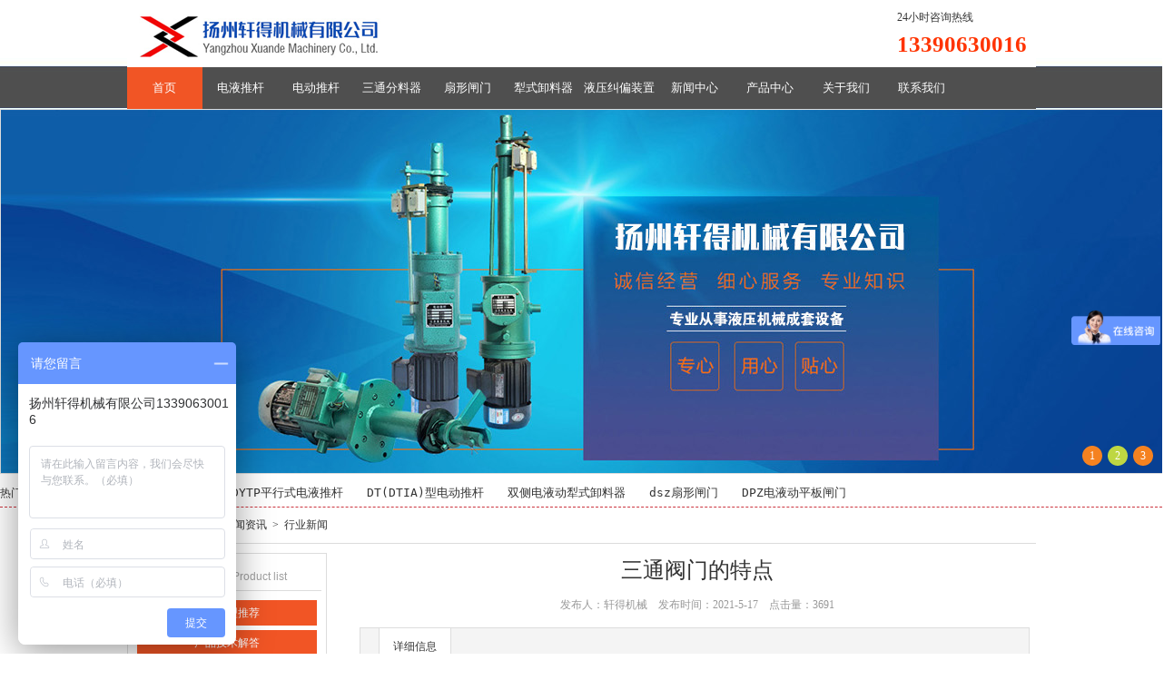

--- FILE ---
content_type: text/html
request_url: http://www.yzxd518.com/newview.asp?id=3503
body_size: 6684
content:

<!DOCTYPE html>
<html>
<head>
<meta http-equiv="Content-Type" content="text/html; charset=gb2312">
<meta name="author" content="http://www.yzxd518.com" />
<title>电液动三通分料器特性及优点</title>
<META content="三通分料器投资小。因为积压型号闸门均规范化设计，系列化生产，有利于降低成本，而且单体的闸门可配置一台或数台电液转角器或电液推杆，即可实现全液动传动。不需专门设液压站，无任何的附属设备。" name="description">
<META content="三通阀门特点，三通分料器优点" name="keywords">

<script language="JavaScript">
<!--
//图片按比例缩放
var flag=false;
function DrawImage(ImgD,ImgW,ImgH){
var image=new Image();
var iwidth =ImgW; //定义允许图片宽度，当宽度大于这个值时等比例缩小
var iheight =ImgH; //定义允许图片高度，当高度大于这个值时等比例缩小
image.src=ImgD.src;
if(image.width>0 && image.height>0){
flag=true;
if(image.width/image.height>= iwidth/iheight){
if(image.width>iwidth){ 
ImgD.width=iwidth;
ImgD.height=(image.height*iwidth)/image.width;
}else{
ImgD.width=image.width; 
ImgD.height=image.height;
}
ImgD.alt=image.width+"×"+image.height;
}
else{
if(image.height>iheight){ 
ImgD.height=iheight;
ImgD.width=(image.width*iheight)/image.height; 
}else{
ImgD.width=image.width; 
ImgD.height=image.height;
}
ImgD.alt=image.width+"×"+image.height;
}
}
} 
//-->

</script>
<link rel="shortcut icon" href="/favicon.ico"/>
<link rel="bookmark" href="/favicon.ico"/>
<meta http-equiv="X-UA-Compatible" content="IE=Edge,chrome=1"/>
<link rel="stylesheet" type="text/css" href="style/css/style.css"/>
<script type="text/javascript" src="style/js/jquery1.42.min.js" ></script>
<script type="text/javascript" src="style/js/jquery.SuperSlide.2.1.1.js" ></script>
<style type="text/css">
body, td, th {
	font-family: "Microsoft YaHei", Tahoma, Verdana, Simsun;
}
</style>
</head>
<body>
<div class="wrap"> 
  <!--top--> 
    <div class="top">
    <div class="logo"> <a href="http://www.yzxd518.com"><img src="style/img/logo.png" alt="扬州轩得机械有限公司"/></a> </div>
    <div class="kouh" style="display:none"> <strong>专业设计、生产<span style="color:#E53333;">电液推杆</span>，一站式解决方案！</strong><br />
      我们只用进口密封，我们专业指导用户选型！<br />
      我们提供满意的售后保障！ </div>
    <div style="float:right">
    24小时咨询热线<br><span style="font-size:25px; color:#F30; font-weight:bold">13390630016</span>
    </div> 
  </div>
  <!--nav-->
  <div class="nav">
    <ul>
      <li class="on"><a href="/">首页</a></li>
      
      <li class=""><a href="pic.asp?bh=113&lmid=909">电液推杆</a></li>
      
      <li class=""><a href="pic.asp?bh=113&lmid=910">电动推杆</a></li>
      
      <li class=""><a href="pic.asp?bh=113&lmid=926">三通分料器</a></li>
      
      <li class=""><a href="pic.asp?bh=113&lmid=915">扇形闸门</a></li>
      
      <li class=""><a href="pic.asp?bh=113&lmid=925">犁式卸料器</a></li>
      
      <li class=""><a href="pic.asp?bh=113&lmid=929">液压纠偏装置</a></li>
      
      <li class=""><a href="list.asp?bh=73&lmid=744">新闻中心</a></li>
      
      <li class=""><a href="pic.asp?bh=113">产品中心</a></li>
      
      <li class=""><a href="view.asp?bh=72&lmid=741">关于我们</a></li>
      
      <li class=""><a href="view.asp?bh=72&lmid=804">联系我们</a></li>
      
    </ul>
  </div> 
  <!--slide-->
  </div>
       
    <div id="slideBox" class="slideBox">
      <div class="hd">
        <ul>
          <li>1</li>
          <li>2</li>
          <li>3</li>
        </ul>
      </div>
      <div class="bd">
        <ul>
          <li style="background:url(style/img/b1.gif) no-repeat 50% 0%; width:100%; height:400px"></li>
          <li style="background:url(style/img/b2.jpg) no-repeat 50% 0%; width:100%; height:400px"></li>
          <li style="background:url(style/img/b3.jpg) no-repeat 50% 0%; width:100%; height:400px"></li>
        </ul>
      </div>
    </div>
    <script type="text/javascript">
jQuery(".slideBox").slide({mainCell:".bd ul",effect:"fold",autoPlay:true,effect:"left",delayTime:800,interTime:9000});
</script> 
    <!--hotkey-->
    <div class="hotkey"> <span style="margin-top:6px;float:left;">热门关键词：
    <span style="color:#000000;font-family:monospace;font-size:medium;"><span style="color:#333333;">
    
    <a href="newview.asp?id=3341">DYTZ型整体直式电液推杆</a>&nbsp; 
    
    <a href="newview.asp?id=3342">DYTP平行式电液推杆</a>&nbsp; 
    
    <a href="newview.asp?id=3345">DT(DTIA)型电动推杆</a>&nbsp; 
    
    <a href="newview.asp?id=3349">双侧电液动犁式卸料器</a>&nbsp; 
    
    <a href="newview.asp?id=3352">dsz扇形闸门</a>&nbsp; 
    
    <a href="newview.asp?id=3350">DPZ电液动平板闸门</a>&nbsp; 
    
    </span>
      <div class="sou" style="display:none">
        <form method="Get" action="/index.php" >
          <input type="hidden" value="index" name="c" />
          <input type="hidden" value="search" name="a" />
          <input type="text" name="kw" placeholder="电液推杆"/>
          <button></button>
        </form>
      </div>
    </div>
    <div class="wrap">
    <style>
.cptu,.cptu img{height:140px;overflow:hidden;width:100%}
</style>
    <div class="weizhi"> 您的位置：<a href=''>首页</a> > <a href='list.asp?bh=73'>新闻资讯</a> > <a href='list.asp?bh=73&lmid=744'>行业新闻</a> </div>
    <!--wbox1-->
    <div class="wbox1"> 
      <div class="w1-left">
        <div class="w1-tree border">
          <div class="type"> 新闻资讯 <span> Product list</span> </div>
          <ul>
            
          <li> <a href="list.asp?bh=73&lmid=745" class="cur">产品选型推荐</a></li>
       
          <li> <a href="list.asp?bh=73&lmid=933" class="cur">产品技术解答</a></li>
       
          <li> <a href="list.asp?bh=73&lmid=744" class="cur">行业新闻</a></li>
       
          </ul>
        </div>
        <div class="w2_contact border" >
          <div class="type"> 联系我们<span>Contact us</span> </div>
          <div class="lxbox">
            <p style="margin:6px 0"><img src="style/img/lxtu.jpg" alt="" /></p>
            <p> <span>公&nbsp; &nbsp;司：扬州轩得机械有限公司</span> </p>
            <p> 地 &nbsp; 址：江苏省扬州高邮市汤庄工业集中区 </p>
            <p> 联系人：孙经理 </p>
            <p> 电 &nbsp; 话：13390630016 </p>
           
            <p> 邮&nbsp; &nbsp;箱：<span>yzxd518@163.com</span> </p>
            <p> 网&nbsp; &nbsp;址：www.yzxd518.com </p>
            <p style="text-align:center;"><img src="style/img/weixin.jpg" width="109" style="border:1px solid #dcdcdc;padding:1px;"/></p>
            <p style="color:red;text-align:center;">技术对接，请扫码加微信</p>
          </div>
        </div>
      </div> 
      <!--w1-right-->
      <div class="wrbox">
        
        <h1 style="text-align:center">三通阀门的特点</h1>
        <h4 style="margin:10px 0; color:#999; text-align:center">发布人：轩得机械　发布时间：2021-5-17　点击量：3691</h4>
        
        <div class="xq2">
          <div class="slideTxtBox">
            <div class="hd">
              <ul>
                <li class="on">详细信息</li>
              </ul>
            </div>
            <div class="">
              <ul style="padding:10px">
                <p style="font-family:寰蒋闆呴粦;color:#5A5A5A;background-color:#FFFFFF;">
	<span style="font-size:16px;">关于三通分料器的特点介绍</span> 
</p>
<p style="font-family:寰蒋闆呴粦;color:#5A5A5A;background-color:#FFFFFF;">
	<span style="font-size:16px;">　　通过之前的介绍相信大家对于三通分料器已经熟悉了，但是大家知道三通分料器的特点都有哪些吗?下面就由三通分料器厂家的技术人员来为大家简单的介绍一下三通分料器所具备的特点。</span> 
</p>
<p style="font-family:寰蒋闆呴粦;color:#5A5A5A;background-color:#FFFFFF;">
	<span style="font-size:16px;">　　三通分料器设计合理，规格、型号齐全，产品系列化，便于选型，通用、综合配套性能力强，操作简便，易于维修。</span> 
</p>
<p style="font-family:寰蒋闆呴粦;color:#5A5A5A;background-color:#FFFFFF;">
	<span style="font-size:16px;">　　如果三通分料器所有闸门配置电液转角器或电液推杆为动力源，能使闸门启闭快速、灵活，且又具有带负荷启动能力以及超载保护功能。可避免烧坏电机，设备运行平稳、可靠。整机结构紧凑，三通分料器重量轻、耗电省、噪音小、安装方便。</span> 
</p>
<p style="font-family:寰蒋闆呴粦;color:#5A5A5A;background-color:#FFFFFF;">
	<br />
</p>
<p style="text-align:center;font-family:寰蒋闆呴粦;color:#5A5A5A;background-color:#FFFFFF;">
	<img src="/editor/attached/image/20210517/20210517211346804680.jpg" alt="" /> 
</p>
<p style="font-family:寰蒋闆呴粦;color:#5A5A5A;background-color:#FFFFFF;">
	<span style="font-size:16px;">　　全液压转动，其推、拉力均可实现无级调速，驱动力范围广。精确调节往复行程，位置自锁，可调节闸门开启度，控制闸门流量。</span> 
</p>
<p style="font-family:寰蒋闆呴粦;color:#5A5A5A;background-color:#FFFFFF;">
	<span style="font-size:16px;">　　三通分料器投资小。因为积压型号闸门均规范化设计，系列化生产，有利于降低成本，而且单体的闸门可配置一台或数台电液转角器或电液推杆，即可实现全液动传动。不需专门设液压站，无任何的附属设备。</span> 
</p>
<p style="font-family:寰蒋闆呴粦;color:#5A5A5A;background-color:#FFFFFF;">
	<span style="font-size:16px;">　　<a href="http://www.yzxd518.com/pic.asp?bh=113&lmid=926" target="_blank">三通分料器</a>应用范围广泛。由于考虑阀门可能在各种环境下工作，所以在设计中尽力扩大了阀门的型号、规格、品种、系列的配套设计，三通分料器可广泛适用于各行业的散状料的贮运。</span> 
</p>
<p style="font-family:寰蒋闆呴粦;color:#5A5A5A;background-color:#FFFFFF;">
	<span style="font-size:16px;">　　三通分料器散状闸门所配电液转角器或电液推杆能够实现行程控制，信号显示;远程集中控制、数字显示;或4-20mA微机控制。</span> 
</p>
<p style="font-family:寰蒋闆呴粦;color:#5A5A5A;background-color:#FFFFFF;">
	<span style="font-size:16px;">　　以上为大家介绍的就是三通分料器的相关内容，希望能够对大家有所帮助。</span> 
</p>
<p style="font-family:寰蒋闆呴粦;background-color:#FFFFFF;">
	<span style="font-size:16px;"></span>
</p>
<p background-color:#ffffff;"="" style="color: rgb(51, 51, 51); margin-top: 0px; margin-bottom: 0px; padding: 0px; font-family: " microsoft="" yahei",="" tahoma,="" verdana,="" simsun;="" white-space:="" normal;="" background-color:="" rgb(255,="" 255,="" 255);"=""><strong><span style="font-size:16px;line-height:2;">了解了这个问题，你可能需要知道这些三通分料阀相关问题：</span></strong> 
	</p>
<p background-color:#ffffff;"="" style="margin-top: 0px; margin-bottom: 0px; padding: 0px; font-family: " microsoft="" yahei",="" tahoma,="" verdana,="" simsun;="" white-space:="" normal;="" background-color:="" rgb(255,="" 255,="" 255);"=""><span style="font-size:16px;line-height:2;"><span>&nbsp;</span><span style="color:#000000;">1、</span><span><a href="http://www.yzxd518.com/pic.asp?bh=113&lmid=926" target="_blank">电液动三通分料器选型</a></span><br />
</span> 
</p>
<div style="color:#5A5A5A;">
	<br />
</div>
<span></span><br />
<p>
	<br />
</p>
              </ul>
              
            </div>
            <div style="text-align:right; color:#999">
                本文由扬州轩得机械有限公司发布
            </div>
          </div>
          <script type="text/javascript">jQuery(".slideTxtBox").slide();</script> 
        </div>
        <div class="sxp">
          <ul>
            <li>
              下一条:<a href='newview.asp?id=3501'>电液压系统优缺点</a>
            </li>
            <li>
              上一条:<a href='newview.asp?id=3504'>电动推杆如何进行调速？</a>
            </li>
          </ul>
        </div>
        
         <div class="type"> 推荐新闻 <a href="list.asp?bh=73">查看更多</a> </div>
        <div class="xwlist">
          <ul>
            
            <li><a href="newview.asp?id=3474" title="电液推杆产品选型说明书">电液推杆产品选型说明书</a><span>2020-2-2</span></li>
            
            <li><a href="newview.asp?id=3473" title="电液推杆选型样本下载">电液推杆选型样本下载</a><span>2020-2-2</span></li>
            
            <li><a href="newview.asp?id=3520" title="液压泵站组成及功能">液压泵站组成及功能</a><span>2024-1-24</span></li>
            
            <li><a href="newview.asp?id=3519" title="延长电液推杆使用寿命----行程开关">延长电液推杆使用寿命----行程开关</a><span>2024-1-22</span></li>
            
            <li><a href="newview.asp?id=3518" title="电动推杆行程选择">电动推杆行程选择</a><span>2024-1-22</span></li>
            
            <li><a href="newview.asp?id=3517" title="电液推杆突然不工作怎么办？">电液推杆突然不工作怎么办？</a><span>2021-8-28</span></li>
            
            <li><a href="newview.asp?id=3513" title="电液推杆不动怎么查原因？">电液推杆不动怎么查原因？</a><span>2021-8-18</span></li>
            
            <li><a href="newview.asp?id=3512" title="电液推杆行程开关怎么接线">电液推杆行程开关怎么接线</a><span>2021-5-27</span></li>
            
            <li><a href="newview.asp?id=3511" title="电液推杆怎么加液压油">电液推杆怎么加液压油</a><span>2021-5-26</span></li>
            
            <li><a href="newview.asp?id=3510" title="电动液压推杆维修">电动液压推杆维修</a><span>2021-5-23</span></li>
            
          </ul>
        </div>
      </div>
    </div>
  </div>
  <div class="kg"></div>
  
  <!--footer--> 

</div>
  <div class="footer">
	<div style="width:1001px; margin:0 auto">
    <div class="footer_left">
      <h3>主营产品</h3>
      <ul>
        
        
          <li> <a href="pic.asp?bh=113&lmid=909" class="cur">电液推杆</a></li>
       
          <li> <a href="pic.asp?bh=113&lmid=910" class="cur">电动推杆</a></li>
       
          <li> <a href="pic.asp?bh=113&lmid=911" class="cur">液压油缸</a></li>
       
          <li> <a href="pic.asp?bh=113&lmid=913" class="cur">液压泵站</a></li>
       
          <li> <a href="pic.asp?bh=113&lmid=925" class="cur">犁式卸料器</a></li>
       
          <li> <a href="pic.asp?bh=113&lmid=926" class="cur">三通分料器</a></li>
       
          <li> <a href="pic.asp?bh=113&lmid=929" class="cur">液压纠偏装置</a></li>
       
          <li> <a href="pic.asp?bh=113&lmid=919" class="cur">电液动百叶阀</a></li>
       
          <li> <a href="pic.asp?bh=113&lmid=920" class="cur">电液动灰渣阀</a></li>
       
          <li> <a href="pic.asp?bh=113&lmid=927" class="cur">电液动转角器</a></li>
       
          <li> <a href="pic.asp?bh=113&lmid=914" class="cur">电液动平板闸门</a></li>
       
          <li> <a href="pic.asp?bh=113&lmid=915" class="cur">电液动扇形闸门</a></li>
       
        
      </ul>
    </div>
    <div class="footer_logo"> <img src="style/img/footer_logo.png" alt="扬州轩得机械有限公司"/> </div>
    <div class="footer_ewm"> <img src="style/img/weixin.jpg" width="115"/> </div>
    <div class="footer_lx">
      <h3>联系我们</h3>
      <p> 地&nbsp; &nbsp;址：江苏省扬州高邮市汤庄工业集中区 </p>
      <p> 联系人：孙经理 </p>
      电&nbsp; &nbsp;话：13390630016<br />
      邮&nbsp; &nbsp;箱：yzxd518@163.com</div>
      
    <div class="copyright"> Copyright &copy; 2009-2019,www.yzxd518.com，All rights reserved，版权所有 &copy; 扬州轩得机械有限公司 未经许可 严禁复制，<a href="http://beian.miit.gov.cn" target="_blank" style="color:#FFF">苏ICP备18068985号-1</a> <a href="/editor/attached/image/20210818/20210818152213841384.xml" target="_blank" style="color:#FFF">xml地图</a> <a href="/editor/attached/image/20210818/20210818152256915691.html" target="_blank" style="color:#FFF">html地图</a></div>
    </div>
  </div>
  <script>
var _hmt = _hmt || [];
(function() {
  var hm = document.createElement("script");
  hm.src = "https://hm.baidu.com/hm.js?812c778aaaa97a3a3749c7679451bf6a";
  var s = document.getElementsByTagName("script")[0]; 
  s.parentNode.insertBefore(hm, s);
})();
</script>
 
</body>
</html>


--- FILE ---
content_type: text/css
request_url: http://www.yzxd518.com/style/css/style.css
body_size: 3880
content:
@charset "utf-8";
*{margin:0;padding:0;}
h1,h2,h3,h4,h5,h6,pre,code,address,caption,cite,code,em,th,figcaption{font-style:normal;font-weight:normal;}
button,html input[type="button"],input[type="reset"],input[type="submit"]{-webkit-appearance:button;cursor:pointer;}
img{border:0;max-width:100%;}
html,body{color:#333;font:12px/1.6 'Microsoft YaHei',Tahoma,Verdana,'Simsun';min-width:1001px;}
div,p,table{word-wrap:break-word;}
ul,ol,li {list-style-type:none;}
a{color:#333;text-decoration:none;outline:none;}
a:hover{color:#0064d4}
.wrap{width:1001px;margin:0 auto;background:#fff;overflow:hidden;}
.fl{float:left!important;}
.fr{float:right!important;}
.clear{clear:both;width:100%;float:left;}
body{background:#fff; background:url(img/bj.jpg) repeat-x}
/*top*/
.top{clear:both;padding:10px;}
.top .logo{width:356px;float:left;}
.top .kouh{font-size:12px;color:#666;line-height:18px;margin-top:8px;float:left;background:url(img/zxt.png) no-repeat left center;padding-left:10px;margin-left:6px;}
.top .kouh font{color:#FF0000}
.top .kouh strong{font-size:14px;color:#333;}
/*nav*/
.nav{height:46px;line-height:46px;background:#4f4f4f;color:#fff;padding:0;clear:both;}
.nav li{float:left;width:8.3333%;text-align:center;}
.nav li a{display:block;color:#fff;font-size:13px;}
.nav li:hover,.nav li.on{background:#f15525;}
/*slide*/
.pad{padding:10px;}
.slideBox{ width:100%; height:400px; overflow:hidden; position:relative; border:1px solid #ddd;}
.slideBox .hd{ height:25px; overflow:hidden; position:absolute; right:5px; bottom:5px; z-index:1; }
.slideBox .hd ul{ overflow:hidden; zoom:1; float:left;  }
.slideBox .hd ul li{ float:left; margin-right:6px;  width:22px; height:22px; line-height:22px; text-align:center; background:#F58220; cursor:pointer;border-radius:50%;color:#fff;}
.slideBox .hd ul li.on{ background:#BED742;}
.slideBox .bd{ position:relative; height:100%; z-index:0;   }
.slideBox .bd li{ zoom:1; vertical-align:middle; }
.slideBox .bd img{ width:100%; height:285px; display:block;  }
/*hotkey*/
.hotkey{clear:both;padding:5px 0;border-bottom:1px dashed #CC343E;overflow:hidden;}
.hotkey a{padding:0 5px;}
.hotkey a:hover{color:#47cdff}
.hotkey .sou{width:225px;float:right;}
.hotkey .sou input{width:165px;float:left;height:26px;line-height:26px;border:1px solid #000;padding-left:5px;}
.hotkey .sou  button{width:50px;height:28px;line-height:28px;float:left;background:url(img/so.jpg) no-repeat center;border:0;outline:0;margin-left:-2px;}
/*wbox1*/
.wbox1{clear:both;margin:10px 0;}
.wbox1 .w1-left{width:220px;float:left;}
.border{border:1px solid #DCDCDC;padding:5px;}
.type{height:35px;line-height:35px;border-bottom:1px solid #DCDCDC;background:url(img/zxt2.png) no-repeat left center;padding-left:10px;font-size:20px;color:rgb(49, 49, 49);clear:both;}
.type span{color:#A0A0A0;font-size:12px;background:url(img/zxt3.png) no-repeat left center;padding-left:15px;font-family:arial;}
.wbox1 .w1-tree{height:auto;margin-bottom:10px;}
.wbox1 .w1-tree  ul{padding:10px 5px;}
.wbox1 .w1-tree li{height:28px;line-height:28px;background:#f15525;text-align:center;margin-bottom:5px;}
.wbox1 .w1-tree li a{color:#fff;}
.wbox1 .w1-tree li:hover,.wbox1 .w1-tree  li.on{background:#173070;}

.wbox1 .w1-tou{height:376px;}
/*w1-right*/
.wbox1 .w1-right{width:752px;float:right;}
.type a{float:right;color:#03816B;text-decoration:underline;font-size:12px;margin-top:2px;}
.type a:hover{color:#244288}
.picMarquee-left{width:100%;overflow:hidden;position:relative;}
.picMarquee-left .tempWrap{width:100%!important}
.picMarquee-left .bd{padding:10px;}
.picMarquee-left .bd ul{overflow:hidden;zoom:1;}
.picMarquee-left .bd ul li{width:185px;margin:0 8px;float:left;_display:inline;overflow:hidden;text-align:center;}

.lists{clear:both;}
.lists ul{margin:6px -10px;overflow:hidden;}
.w1-right .lists ul{height:344.5px;margin:5px -5px 5px 0px;border-bottom:1px solid #dcdcdc;overflow:hidden}
.lists li{width:25%;float:left;}
.lists .box{margin:5px 10px;}
.lists .box .cptu{height:160px;overflow:hidden;}
.lists li .title{ margin-top: 4px;max-height: 26px;line-height: 18px;text-align: center;overflow:hidden;}
.lists li .title a:hover{color:#244288}
.wbox1 .w1-right .type{padding:4px 0 3px 10px;}
/*wbox2*/
.wbox2{clear:both;}
.pt{padding:4px 0 3px 10px;}
.wbox2 .w2_news{width:210px;float:left;height:349px;}
.wbox2 .w2_news ul{padding:12px 0;}
.wbox2 .w2_news li{height:28px;line-height:28px;overflow:hidden;border-bottom:1px solid #dcdcdc;background:url(img/i_dot.png) no-repeat left center;padding-left:20px;}
.wbox2 .w2_news li a{font-size:14px;color:#5a5a5a}
.wbox2 .w2_news li a:hover{color:#0064D4}
/*????????????*/
.wbox2 .w2_about{width:520px;float:left;margin-left:8px;}
.wbox2 .w2_about .border{line-height:21px;padding:7px 6px;font-size:14px;margin-top:8px;}
.wbox2 .w2_contact{width:212px;float:right;}
.wbox2 .w2_contact .lxbox{padding:9px 2px;font-size:14px;color:#434343;line-height:22px;}
.w5{width:49.3%;float:left;}
.w5 .border{height:255px}
/*wbox3*/
.wbox3{clear:both;margin:10px 0 10px 0;width:100%;float:left;}
.wbox3 .list_news{padding:10px 0  0;}
.wbox3 .list_news li{height:28px;line-height:28px;overflow:hidden;border-bottom:1px solid #dcdcdc;background:url(img/i_dot.png) no-repeat left center;padding-left:20px;}
.wbox3 .list_news li a{font-size:14px;color:#5a5a5a}
.wbox3 .list_news li a:hover{color:#0064D4}
.wbox3 .list_news li span{float:right;color:#929292}
.wbox3 .list_news li:last-child{border-bottom:0;}
/*wbox4*/
.wbox4{margin-bottom:6px;clear:both;padding:5px;border:1px solid #dcdcdc;overflow:hidden;}
.wbox4 ul{margin:10px -6px;}
.wbox4 .lists li{width:20%;float:left;}
.wbox4 .lists li .box{margin:0 6px}
.lists li img{width:100%}
/*links*/
.links{clear:both;padding:6px 0;}
.links a{padding:0 3px;}
.links a:hover{color:#0064D4}
/*footer*/
.footer{clear:both;background:#434343;color:#fff;padding:10px 30px;overflow:hidden;}
.footer .footer_left{width:360px;float:left;}
.footer .footer_left li{float:left;height:25px;line-height:25px;overflow:hidden;}
.footer .footer_left li a{margin:0 35px 0 0;color:#fff}
.footer .footer_left li a:hover{color:#cdcdcd}
.footer .footer_logo{width:162px;text-align:center;float:left;margin:8px 25px}
.footer .footer_ewm{width:130px;text-align:center;float:left;margin-top:6px;}
.footer .footer_lx{float:right;width:200px;line-height:25px;}
.footer .copyright{padding:10px 0;text-align:center;font-size:12px;clear:both;}
.footer .footer_left h3{margin-bottom:4px;}
,.footer .footer_lx h3{margin-bottom:5px;}
/*list_news*/
.weizhi{padding:10px 0;border-bottom:1px solid #DCDCDC;}
.weizhi a{padding:0 3px;}
.weizhi a:hover{color:#0064D4}
/*wrbox*/
.wrbox{width:745px;float:right;}
.wrbox .xwlist li{height:30px;line-height:30px;border-bottom:1px dashed #dcdcdc;background: url(img/i_dot.png) no-repeat left center;
    padding-left: 20px;}
.wrbox .xwlist li a.cat{color:#0064d4;margin-right:3px;}
.wrbox .xwlist li span{float:right;color:#999}
/*pages*/
.pages{margin:20px auto 35px auto;text-align:center;line-height:1.2;} 
.pages li {display:inline-block;vertical-align:middle;margin:0 4px;background:none!important;border-bottom:0!important;padding-left:0!important}
.pages li a{display:block;border:1px solid #2C2C2C;background:#2C2C2C;padding:0px 10px;-moz-border-radius: 3px; -webkit-border-radius: 3px;border-radius: 3px;font-size:14px;color:#fff}
.pages li:hover a,.pages li.active a{background:#0064d4;border-color:#0064d4;color:#fff;}
/*kg*/
.kg{clear:both;padding:5px 0;}
/*show_news*/
.xw_bt{text-align:center;font-size:16px;font-weight:bold;color:#006d89;padding:25px 0 10px 0;}
.news_info .time{text-align:center;padding:0 0 15px 0;color:#666;font-size:12px;}
.news_info .time span{padding:0 6px;}
.news_info .zhaiyao{color:#999;padding:5px;line-height:25px;background:#F5F5F5;border:1px solid #e5e5e5;}
.news_info .news_cont{padding:15px 0;line-height:25px;font-size:14px;}
/*sxp*/
.sxp{clear:both;padding:25px 0;font-size:14px}
.sxp li{height:30px;line-height:30px;border-bottom:0;font-size:12px;}
.sxp li a:hover{color:#0064D4}
/*contact*/
.pad2{padding:15px;overflow:hidden;}
.pad2 .type{border-bottom:0;}
.maps{width:520px;height:320px;float:left;margin:10px 0;}
.lxwm{float:left;width:520px;}
.lxwm .lxfs{font-size:14px;line-height:25px;}
.lx_msg{width:365px;float:right;}
.lx_msg .label{font-size:12px;color:#a0a0a0;height:25px;line-height:25px;}
.lx_msg .field{margin:5px 0}
.lx_msg .field input{height:28px;line-height:28px;background:#e0e1db;border:1px solid #e0e1db;width:350px;border-radius:5px;}
.lx_msg .field textarea{height:130px;line-height:28px;background:#e0e1db;border:1px solid #e0e1db;width:350px;border-radius:5px;}
.lx_msg button{width:100px;height:35px;line-height:35px;background:#03816b;color:#fff;border-radius:5px;margin-top:15px;border:0;letter-spacing:2px;}
.lx_msg button:hover{background:#0064D4;}
/*about*/
.about_left{width:520px;float:left;padding-right:30px;margin-right:30px;border-right:1px dashed #dcdcdc;}
.about_left .gy1{font-size:14px;line-height:25px;}
.about_left .daili{font-size:14px;line-height:25px;border:1px solid rgb(102, 102, 102);border-radius:5px;padding:10px;margin-bottom:15px;}
.about_right{float:left;text-align:center;width:320px}
.about_right .sq{margin-top:55px;}
.about_right .sq p{margin-top:15px;}
.about_right .sq p span{padding:10px 15px;border:1px solid #333;border-radius:5px;}
/*show_product*/
/*show_product*/
.xq1{clear:both;margin:2px 0 5px 0;overflow:hidden;}
.xq1 .cpt{width:380px;float:left;}
.xq1 .cpt img{max-width:370px;border:1px solid #ddd;padding:5px;}
.xq1 .xq1_info{padding-left:400px;}
.xq1 .xq1_info .cp_bt{font-size:20px;color:#666;border-bottom:1px solid #e2e2e2;padding-bottom:10px;}
.xq1 .xq1_info .cpsx li{margin:10px 0;font-size:14px;}

.xq2 .slideTxtBox{ width:98.8%;text-align:left;margin:15px 0 0 0;border:1px solid #ddd;}
.xq2 .slideTxtBox .hd{ height:40px; line-height:40px; background:#f4f4f4; padding:0 10px 0 20px;   border-bottom:1px solid #ddd;  position:relative; }
.xq2 .slideTxtBox .hd ul{ float:left;  position:absolute; left:20px; top:-1px; height:42px;   }
.xq2 .slideTxtBox .hd ul li{ float:left; padding:0 15px; cursor:pointer;  }
.xq2 .slideTxtBox .hd ul li.on{ height:40px;  background:#fff; border:1px solid #ddd; border-bottom:2px solid #fff; }
.xq2 .slideTxtBox .bd ul{ padding:15px;  zoom:1;line-height:28px;color:#333;}
.map img{max-width:initial!important;height:initial!important}
.xq2 .slideTxtBox .bd ul table,.news_info .news_cont table{border-collapse:collapse;width:100%!important;}
.xq2 .slideTxtBox .bd ul img,.news_info .news_cont  img{max-width:100%;height:initial}
.xq2 .slideTxtBox .bd ul td{padding:5px;}
/*list_product*/
.sub2{background:none;text-align:center;}
.sub3{clear:both;margin:10px 0;}
.sub3 .sub3_img{width:344px;float:left;}
.sub3 .sub3_cat{width:360px;float:right;height:250px}
.sub3 .sub3_cat .type{width:182px;float:left;border-bottom:0;margin:90px 0 0 5px}
.sub3 .sub3_list{margin-left:10px;padding-top:68px;float:left;}
.sub3 .sub3_list li{height:21px;line-height:21px;background:#244288;border-radius:5px;text-align:center;margin-bottom:5px;padding:0 10px;}
.sub3 .sub3_list li a{color:#fff;font-size:12px;}
.sub3 .sub3_list li:hover{background:#C8222D;}
.xwlist{clear:both;}
.down{height:50px;line-height:50px;text-align:center;border-radius:5px;background:#244288;margin-top:15px;width:100%;float:left;}
.down a{color:#fff;}
.down:hover{background:#C8222D;}
